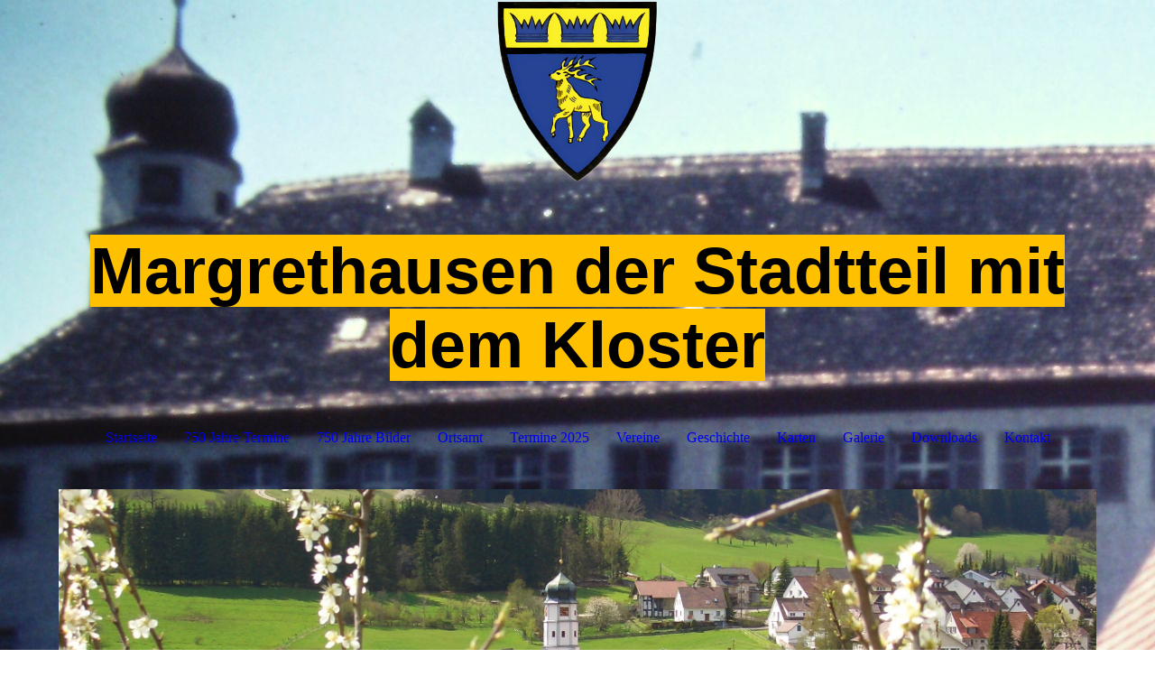

--- FILE ---
content_type: text/html; charset=utf-8
request_url: http://margrethausen.eu/
body_size: 22506
content:
<!DOCTYPE html><html lang="de"><head><meta http-equiv="Content-Type" content="text/html; charset=UTF-8"><title>Startseite - Startseite</title><meta name="description" content="Der Stadtteil mit dem Kloster"><meta name="keywords" content="Margrethausen Kloster Stadtteil Margrethausen"><link href="http://511154257.swh.strato-hosting.eu/Startseite/" rel="canonical"><meta content="Startseite - Startseite" property="og:title"><meta content="website" property="og:type"><meta content="http://511154257.swh.strato-hosting.eu/Startseite/" property="og:url"><script>
              window.beng = window.beng || {};
              window.beng.env = {
                language: "en",
                country: "US",
                mode: "deploy",
                context: "page",
                pageId: "000004769494",
                pageLanguage: "de",
                skeletonId: "",
                scope: "1924077",
                isProtected: false,
                navigationText: "Startseite",
                instance: "1",
                common_prefix: "https://strato-editor.com",
                design_common: "https://strato-editor.com/beng/designs/",
                design_template: "sys/cm_dh_087",
                path_design: "https://strato-editor.com/beng/designs/data/sys/cm_dh_087/",
                path_res: "https://strato-editor.com/res/",
                path_bengres: "https://strato-editor.com/beng/res/",
                masterDomain: "",
                preferredDomain: "",
                preprocessHostingUri: function(uri) {
                  
                    return uri || "";
                  
                },
                hideEmptyAreas: false
              };
            </script><script xmlns="http://www.w3.org/1999/xhtml" src="https://strato-editor.com/cm4all-beng-proxy/beng-proxy.js"></script><link xmlns="http://www.w3.org/1999/xhtml" rel="stylesheet" href="https://strato-editor.com/.cm4all/e/static/3rdparty/font-awesome/css/font-awesome.min.css"></link><link rel="stylesheet" type="text/css" href="https://strato-editor.com/.cm4all/res/static/libcm4all-js-widget/3.89.7/css/widget-runtime.css" />
<link rel="stylesheet" type="text/css" href="https://strato-editor.com/.cm4all/res/static/beng-editor/5.3.138/css/deploy.css" />
<link rel="stylesheet" type="text/css" href="https://strato-editor.com/.cm4all/res/static/libcm4all-js-widget/3.89.7/css/slideshow-common.css" />
<script src="https://strato-editor.com/.cm4all/res/static/jquery-1.7/jquery.js"></script><script src="https://strato-editor.com/.cm4all/res/static/prototype-1.7.3/prototype.js"></script><script src="https://strato-editor.com/.cm4all/res/static/jslib/1.4.1/js/legacy.js"></script><script src="https://strato-editor.com/.cm4all/res/static/libcm4all-js-widget/3.89.7/js/widget-runtime.js"></script>
<script src="https://strato-editor.com/.cm4all/res/static/libcm4all-js-widget/3.89.7/js/slideshow-common.js"></script>
<script src="https://strato-editor.com/.cm4all/res/static/beng-editor/5.3.138/js/deploy.js"></script>
<script type="text/javascript" src="https://strato-editor.com/.cm4all/uro/assets/js/uro-min.js"></script><link href="https://strato-editor.com/.cm4all/designs/static/sys/cm_dh_087/1769040066.1323364/css/main.css" rel="stylesheet" type="text/css"><meta name="viewport" content="width=device-width, initial-scale=1, user-scalable=yes"><link href="https://strato-editor.com/.cm4all/designs/static/sys/cm_dh_087/1769040066.1323364/css/responsive.css" rel="stylesheet" type="text/css"><link href="https://strato-editor.com/.cm4all/designs/static/sys/cm_dh_087/1769040066.1323364/css/cm-templates-global-style.css" rel="stylesheet" type="text/css"><script type="text/javascript" src="https://strato-editor.com/.cm4all/designs/static/sys/cm_dh_087/1769040066.1323364/js/effects.js"></script><script type="text/javascript" src="https://strato-editor.com/.cm4all/designs/static/sys/cm_dh_087/1769040066.1323364/js/cm_template-focus-point.js"></script><link href="/.cm4all/handler.php/vars.css?v=20251105160436" type="text/css" rel="stylesheet"><style type="text/css">.cm-logo {background-image: url("/.cm4all/uproc.php/0/.Wappen_Margrethausen.png/picture-1200?_=191e60f1a2a");
        background-position: 50% 50%;
background-size: auto 100%;
background-repeat: no-repeat;
      }</style><script type="text/javascript">window.cmLogoWidgetId = "STRATP_cm4all_com_widgets_Logo_33182908";
            window.cmLogoGetCommonWidget = function (){
                return new cm4all.Common.Widget({
            base    : "/index.php/",
            session : "",
            frame   : "",
            path    : "STRATP_cm4all_com_widgets_Logo_33182908"
        })
            };
            window.logoConfiguration = {
                "cm-logo-x" : "50%",
        "cm-logo-y" : "50%",
        "cm-logo-v" : "2.0",
        "cm-logo-w" : "auto",
        "cm-logo-h" : "100%",
        "cm-logo-di" : "sys/cm_dh_087",
        "cm-logo-u" : "uro-service://",
        "cm-logo-k" : "%7B%22ticket%22%3A%2266e2d4c3fccc45d5dbf61320%22%2C%22serviceId%22%3A%220%22%2C%22locale%22%3A%22%22%2C%22path%22%3A%22%2F%22%2C%22name%22%3A%22Wappen_Margrethausen.png%22%2C%22origin%22%3A%22upload%22%2C%22type%22%3A%22image%2Fpng%22%2C%22size%22%3A2364409%2C%22width%22%3A1836%2C%22height%22%3A2064%2C%22duration%22%3A%22%22%2C%22rotation%22%3A1%2C%22task%22%3A%22none%22%2C%22progress%22%3A%22none%22%2C%22result%22%3A%22none%22%2C%22source%22%3A%22%22%2C%22start%22%3A%22191e60f1a2a%22%2C%22now%22%3A%22191e60f47ce%22%2C%22_update%22%3A20%2C%22_index%22%3A1%2C%22_media%22%3A%22image%22%2C%22_hash%22%3A%22979c7e95%22%2C%22_extension%22%3A%22%22%2C%22_xlate%22%3A%22Wappen_Margrethausen.png%22%2C%22_selected%22%3Atrue%7D",
        "cm-logo-bc" : "",
        "cm-logo-ln" : "/Startseite/index.php/",
        "cm-logo-ln$" : "home",
        "cm-logo-hi" : false
        ,
        _logoBaseUrl : "uro-service:\/\/",
        _logoPath : "%7B%22ticket%22%3A%2266e2d4c3fccc45d5dbf61320%22%2C%22serviceId%22%3A%220%22%2C%22locale%22%3A%22%22%2C%22path%22%3A%22%2F%22%2C%22name%22%3A%22Wappen_Margrethausen.png%22%2C%22origin%22%3A%22upload%22%2C%22type%22%3A%22image%2Fpng%22%2C%22size%22%3A2364409%2C%22width%22%3A1836%2C%22height%22%3A2064%2C%22duration%22%3A%22%22%2C%22rotation%22%3A1%2C%22task%22%3A%22none%22%2C%22progress%22%3A%22none%22%2C%22result%22%3A%22none%22%2C%22source%22%3A%22%22%2C%22start%22%3A%22191e60f1a2a%22%2C%22now%22%3A%22191e60f47ce%22%2C%22_update%22%3A20%2C%22_index%22%3A1%2C%22_media%22%3A%22image%22%2C%22_hash%22%3A%22979c7e95%22%2C%22_extension%22%3A%22%22%2C%22_xlate%22%3A%22Wappen_Margrethausen.png%22%2C%22_selected%22%3Atrue%7D"
        };
            jQuery(document).ready(function() {
                var href = (beng.env.mode == "deploy" ? "/" : "/Startseite/index.php/");
                jQuery(".cm-logo").wrap("<a style='text-decoration: none;' href='" + href + "'></a>");
            });
            
          jQuery(document).ready(function() {
            var logoElement = jQuery(".cm-logo");
            logoElement.attr("role", "img");
            logoElement.attr("tabindex", "0");
            logoElement.attr("aria-label", "logo");
          });
        </script><link rel="icon" href="data:;base64,iVBORw0KGgo="/><style id="cm_table_styles"></style><style id="cm_background_queries">            @media(min-width: 100px), (min-resolution: 72dpi), (-webkit-min-device-pixel-ratio: 1) {.cm-background{background-image:url("/.cm4all/uproc.php/0/Margrethausen%20fr%C3%BCher/.PICT0144.JPG/picture-200?_=1778c12d360");}}@media(min-width: 100px), (min-resolution: 144dpi), (-webkit-min-device-pixel-ratio: 2) {.cm-background{background-image:url("/.cm4all/uproc.php/0/Margrethausen%20fr%C3%BCher/.PICT0144.JPG/picture-400?_=1778c12d360");}}@media(min-width: 200px), (min-resolution: 72dpi), (-webkit-min-device-pixel-ratio: 1) {.cm-background{background-image:url("/.cm4all/uproc.php/0/Margrethausen%20fr%C3%BCher/.PICT0144.JPG/picture-400?_=1778c12d360");}}@media(min-width: 200px), (min-resolution: 144dpi), (-webkit-min-device-pixel-ratio: 2) {.cm-background{background-image:url("/.cm4all/uproc.php/0/Margrethausen%20fr%C3%BCher/.PICT0144.JPG/picture-800?_=1778c12d360");}}@media(min-width: 400px), (min-resolution: 72dpi), (-webkit-min-device-pixel-ratio: 1) {.cm-background{background-image:url("/.cm4all/uproc.php/0/Margrethausen%20fr%C3%BCher/.PICT0144.JPG/picture-800?_=1778c12d360");}}@media(min-width: 400px), (min-resolution: 144dpi), (-webkit-min-device-pixel-ratio: 2) {.cm-background{background-image:url("/.cm4all/uproc.php/0/Margrethausen%20fr%C3%BCher/.PICT0144.JPG/picture-1200?_=1778c12d360");}}@media(min-width: 600px), (min-resolution: 72dpi), (-webkit-min-device-pixel-ratio: 1) {.cm-background{background-image:url("/.cm4all/uproc.php/0/Margrethausen%20fr%C3%BCher/.PICT0144.JPG/picture-1200?_=1778c12d360");}}@media(min-width: 600px), (min-resolution: 144dpi), (-webkit-min-device-pixel-ratio: 2) {.cm-background{background-image:url("/.cm4all/uproc.php/0/Margrethausen%20fr%C3%BCher/.PICT0144.JPG/picture-1600?_=1778c12d360");}}@media(min-width: 800px), (min-resolution: 72dpi), (-webkit-min-device-pixel-ratio: 1) {.cm-background{background-image:url("/.cm4all/uproc.php/0/Margrethausen%20fr%C3%BCher/.PICT0144.JPG/picture-1600?_=1778c12d360");}}@media(min-width: 800px), (min-resolution: 144dpi), (-webkit-min-device-pixel-ratio: 2) {.cm-background{background-image:url("/.cm4all/uproc.php/0/Margrethausen%20fr%C3%BCher/.PICT0144.JPG/picture-2600?_=1778c12d360");}}
</style><script type="application/x-cm4all-cookie-consent" data-code=""></script></head><body ondrop="return false;" class=" device-desktop cm-deploy cm-deploy-342 cm-deploy-4x"><div class="cm-background" data-cm-qa-bg="image"></div><div class="cm-background-video" data-cm-qa-bg="video"></div><div class="cm-background-effects" data-cm-qa-bg="effect"></div><div class="cm-templates-container content_wrapper"><div class="main_wrapper"><header class="header_wrapper"><div class="cm_can_be_empty" id="cm-template-logo-container"><div class="cm-templates-logo cm-logo" id="logo"></div></div><div class="title_wrapper cm_can_be_empty"><div class="title cm_can_be_empty cm-templates-heading__title" id="title" style=""> </div><div class="subtitle cm_can_be_empty cm-templates-heading__subtitle" id="subtitle" style=""><strong><span style="font-size: 72px; font-family: Arial, sans-serif; background-color: #ffc000;">Margrethausen der Stadtteil mit dem Kloster</span><br></strong></div></div></header><nav class="navigation_wrapper" id="cm_navigation"><ul id="cm_mainnavigation"><li id="cm_navigation_pid_4769494" class="cm_current"><a title="Startseite" href="/Startseite/" class="cm_anchor">Startseite</a></li><li id="cm_navigation_pid_8447927"><a title="750 Jahre Termine" href="/750-Jahre-Termine/" class="cm_anchor">750 Jahre Termine</a></li><li id="cm_navigation_pid_8541970"><a title="750 Jahre Bilder" href="/750-Jahre-Bilder/" class="cm_anchor">750 Jahre Bilder</a></li><li id="cm_navigation_pid_4788789"><a title="Ortsamt" href="/Ortsamt/" class="cm_anchor">Ortsamt</a></li><li id="cm_navigation_pid_8496019"><a title="Termine 2025" href="/Termine-2025/" class="cm_anchor">Termine 2025</a></li><li id="cm_navigation_pid_4769493"><a title="Vereine" href="/Vereine/" class="cm_anchor">Vereine</a></li><li id="cm_navigation_pid_4776693"><a title="Geschichte" href="/Geschichte/" class="cm_anchor">Geschichte</a></li><li id="cm_navigation_pid_8591962"><a title="Karten" href="/Karten/" class="cm_anchor">Karten</a></li><li id="cm_navigation_pid_4769491" class="cm_has_subnavigation"><a title="Galerie" href="/Galerie/" class="cm_anchor">Galerie</a></li><li id="cm_navigation_pid_8073330"><a title="Downloads" href="/Downloads/" class="cm_anchor">Downloads</a></li><li id="cm_navigation_pid_4769490" class="cm_has_subnavigation"><a title="Kontakt" href="/Kontakt/" class="cm_anchor">Kontakt</a></li></ul></nav><div class="cm-template-keyvisual__media cm_can_be_empty cm-kv-0" id="keyvisual"></div><div class="table_wrapper"><div class="table_cell table_color_left"><div class="subnavigation_wrapper cm_with_forcesub" id="cm_subnavigation" style="display: none;"></div></div><div class="table_cell table_color_right"><main class="cm-template-content__main design_content cm-templates-text" id="content_main" data-cm-hintable="yes"><div style="text-align: center;"><span style="color: #ffffff; font-size: 72px; font-family: Arial, sans-serif;">Willkommen auf der Homepage von Margrethausen</span><br></div><h1><br></h1><p> <br> </p><p> </p><div id="cm_bottom_clearer" style="clear: both;" contenteditable="false"></div></main></div></div></div><div class="cm-templates-footer-container footer_wrapper cm_can_be_empty"><div class="sidebar_wrapper"><div class="cm-templates-sidebar-one"><aside class="sidebar cm_can_be_empty" id="widgetbar_site_1" data-cm-hintable="yes"><p><br></p></aside><aside class="sidebar cm_can_be_empty" id="widgetbar_site_2" data-cm-hintable="yes"><p style="text-align: justify;"><a href="mailto:nabu.albstadt@t-online.de" class="cm_anchor"></a><br></p></aside><aside class="sidebar cm_can_be_empty" id="widgetbar_site_3" data-cm-hintable="yes"><p><br></p></aside></div><div class="cm-templates-sidebar-two"><aside class="sidebar cm_can_be_empty" id="widgetbar_page_1" data-cm-hintable="yes"><p> </p></aside><aside class="sidebar cm_can_be_empty" id="widgetbar_page_2" data-cm-hintable="yes"><p> </p></aside><aside class="sidebar cm_can_be_empty" id="widgetbar_page_3" data-cm-hintable="yes"><p><br></p></aside></div></div></div><footer class="cm-templates-footer cm_can_be_empty" id="footer" data-cm-hintable="yes"><span style="font-size: x-large;"><span class="cm_anchor"><a href="/Startseite/" class="cm_anchor">Startseite</a> </span>     <span class="cm_anchor"> </span>   <span class="cm_anchor"> </span>     <span class="cm_anchor"><a href="/Galerie/" class="cm_anchor">Galerie</a></span>      <span class="cm_anchor"><a href="/Kontakt/" class="cm_anchor">Kontakt</a></span></span></footer></div><div class="content_overlay"> </div><div class="navigation_wrapper_mobile cm_with_forcesub " id="mobile_cm_navigation"><ul id="mobile_cm_mainnavigation"><li id="mobile_cm_navigation_pid_4769494" class="cm_current"><a title="Startseite" href="/Startseite/" class="cm_anchor">Startseite</a></li><li id="mobile_cm_navigation_pid_8447927"><a title="750 Jahre Termine" href="/750-Jahre-Termine/" class="cm_anchor">750 Jahre Termine</a></li><li id="mobile_cm_navigation_pid_8541970"><a title="750 Jahre Bilder" href="/750-Jahre-Bilder/" class="cm_anchor">750 Jahre Bilder</a></li><li id="mobile_cm_navigation_pid_4788789"><a title="Ortsamt" href="/Ortsamt/" class="cm_anchor">Ortsamt</a></li><li id="mobile_cm_navigation_pid_8496019"><a title="Termine 2025" href="/Termine-2025/" class="cm_anchor">Termine 2025</a></li><li id="mobile_cm_navigation_pid_4769493"><a title="Vereine" href="/Vereine/" class="cm_anchor">Vereine</a></li><li id="mobile_cm_navigation_pid_4776693"><a title="Geschichte" href="/Geschichte/" class="cm_anchor">Geschichte</a></li><li id="mobile_cm_navigation_pid_8591962"><a title="Karten" href="/Karten/" class="cm_anchor">Karten</a></li><li id="mobile_cm_navigation_pid_4769491" class="cm_has_subnavigation"><a title="Galerie" href="/Galerie/" class="cm_anchor">Galerie</a><ul class="cm_subnavigation" id="mobile_cm_subnavigation_pid_4769491"><li id="mobile_cm_navigation_pid_4788718"><a title="Dorfleben" href="/Galerie/Dorfleben/" class="cm_anchor">Dorfleben</a></li><li id="mobile_cm_navigation_pid_4776535"><a title="Ahnengalerie" href="/Galerie/Ahnengalerie/" class="cm_anchor">Ahnengalerie</a></li><li id="mobile_cm_navigation_pid_4776380"><a title="Fastnacht früher" href="/Galerie/Fastnacht-frueher/" class="cm_anchor">Fastnacht früher</a></li><li id="mobile_cm_navigation_pid_4776536"><a title="Kirche früher" href="/Galerie/Kirche-frueher/" class="cm_anchor">Kirche früher</a></li><li id="mobile_cm_navigation_pid_4776379"><a title="Dorf früher" href="/Galerie/Dorf-frueher/" class="cm_anchor">Dorf früher</a></li></ul></li><li id="mobile_cm_navigation_pid_8073330"><a title="Downloads" href="/Downloads/" class="cm_anchor">Downloads</a></li><li id="mobile_cm_navigation_pid_4769490" class="cm_has_subnavigation"><a title="Kontakt" href="/Kontakt/" class="cm_anchor">Kontakt</a><ul class="cm_subnavigation" id="mobile_cm_subnavigation_pid_4769490"><li id="mobile_cm_navigation_pid_4770034"><a title="Impressum" href="/Kontakt/Impressum/" class="cm_anchor">Impressum</a></li></ul></li></ul></div><div class="toggle_navigation"><div class="toggle_navigation--background"><div class="burgerline1"> </div><div class="burgerline2"> </div><div class="burgerline3"> </div></div></div><script type="text/javascript" src="https://strato-editor.com/.cm4all/designs/static/sys/cm_dh_087/1769040066.1323364/js/cm-templates-global-script.js"></script><div class="cm_widget_anchor"><a name="STRATP_cm4all_com_widgets_CookiePolicy_33182909" id="widgetanchor_STRATP_cm4all_com_widgets_CookiePolicy_33182909"><!--cm4all.com.widgets.CookiePolicy--></a></div><script data-tracking="true" data-cookie-settings-enabled="false" src="/.cm4all/widgetres.php/cm4all.com.widgets.CookiePolicy/show.js?v=3.3.38" defer="defer" id="cookieSettingsScript"></script><noscript ><div style="position:absolute;bottom:0;" id="statdiv"><img alt="" height="1" width="1" src="https://strato-editor.com/.cm4all/_pixel.img?site=1961136-nXVfgfp2&amp;page=pid_4769494&amp;path=%2FStartseite%2Findex.php%2F&amp;nt=Startseite"/></div></noscript><script  type="text/javascript">//<![CDATA[
            document.body.insertAdjacentHTML('beforeend', '<div style="position:absolute;bottom:0;" id="statdiv"><img alt="" height="1" width="1" src="https://strato-editor.com/.cm4all/_pixel.img?site=1961136-nXVfgfp2&amp;page=pid_4769494&amp;path=%2FStartseite%2Findex.php%2F&amp;nt=Startseite&amp;domain='+escape(document.location.hostname)+'&amp;ref='+escape(document.referrer)+'"/></div>');
        //]]></script><div style="display: none;" id="keyvisualWidgetVideosContainer"></div><style type="text/css">.cm-kv-0 {
background-color: ;
background-position: 50% 50%;
background-size: 100% auto;
background-repeat: no-repeat;
}
            @media(min-width: 100px), (min-resolution: 72dpi), (-webkit-min-device-pixel-ratio: 1) {.cm-kv-0{background-image:url("/.cm4all/uproc.php/0/.21.JPG/picture-200?_=1778247347c");}}@media(min-width: 100px), (min-resolution: 144dpi), (-webkit-min-device-pixel-ratio: 2) {.cm-kv-0{background-image:url("/.cm4all/uproc.php/0/.21.JPG/picture-400?_=1778247347c");}}@media(min-width: 200px), (min-resolution: 72dpi), (-webkit-min-device-pixel-ratio: 1) {.cm-kv-0{background-image:url("/.cm4all/uproc.php/0/.21.JPG/picture-400?_=1778247347c");}}@media(min-width: 200px), (min-resolution: 144dpi), (-webkit-min-device-pixel-ratio: 2) {.cm-kv-0{background-image:url("/.cm4all/uproc.php/0/.21.JPG/picture-800?_=1778247347c");}}@media(min-width: 400px), (min-resolution: 72dpi), (-webkit-min-device-pixel-ratio: 1) {.cm-kv-0{background-image:url("/.cm4all/uproc.php/0/.21.JPG/picture-800?_=1778247347c");}}@media(min-width: 400px), (min-resolution: 144dpi), (-webkit-min-device-pixel-ratio: 2) {.cm-kv-0{background-image:url("/.cm4all/uproc.php/0/.21.JPG/picture-1200?_=1778247347c");}}@media(min-width: 600px), (min-resolution: 72dpi), (-webkit-min-device-pixel-ratio: 1) {.cm-kv-0{background-image:url("/.cm4all/uproc.php/0/.21.JPG/picture-1200?_=1778247347c");}}@media(min-width: 600px), (min-resolution: 144dpi), (-webkit-min-device-pixel-ratio: 2) {.cm-kv-0{background-image:url("/.cm4all/uproc.php/0/.21.JPG/picture-1600?_=1778247347c");}}@media(min-width: 800px), (min-resolution: 72dpi), (-webkit-min-device-pixel-ratio: 1) {.cm-kv-0{background-image:url("/.cm4all/uproc.php/0/.21.JPG/picture-1600?_=1778247347c");}}@media(min-width: 800px), (min-resolution: 144dpi), (-webkit-min-device-pixel-ratio: 2) {.cm-kv-0{background-image:url("/.cm4all/uproc.php/0/.21.JPG/picture-2600?_=1778247347c");}}
</style><style type="text/css">
			#keyvisual {
				overflow: hidden;
			}
			.kv-video-wrapper {
				width: 100%;
				height: 100%;
				position: relative;
			}
			</style><script type="text/javascript">
				jQuery(document).ready(function() {
					function moveTempVideos(slideshow, isEditorMode) {
						var videosContainer = document.getElementById('keyvisualWidgetVideosContainer');
						if (videosContainer) {
							while (videosContainer.firstChild) {
								var div = videosContainer.firstChild;
								var divPosition = div.className.substring('cm-kv-0-tempvideo-'.length);
								if (isEditorMode && parseInt(divPosition) > 1) {
									break;
								}
								videosContainer.removeChild(div);
								if (div.nodeType == Node.ELEMENT_NODE) {
									var pos = '';
									if (slideshow) {
										pos = '-' + divPosition;
									}
									var kv = document.querySelector('.cm-kv-0' + pos);
									if (kv) {
										if (!slideshow) {
											var wrapperDiv = document.createElement("div"); 
											wrapperDiv.setAttribute("class", "kv-video-wrapper");
											kv.insertBefore(wrapperDiv, kv.firstChild);
											kv = wrapperDiv;
										}
										while (div.firstChild) {
											kv.appendChild(div.firstChild);
										}
										if (!slideshow) {
											break;
										}
									}
								}
							}
						}
					}

					function kvClickAction(mode, href) {
						if (mode == 'internal') {
							if (!window.top.syntony || !/_home$/.test(window.top.syntony.bifmState)) {
								window.location.href = href;
							}
						} else if (mode == 'external') {
							var a = document.createElement('a');
							a.href = href;
							a.target = '_blank';
							a.rel = 'noreferrer noopener';
							a.click();
						}
					}

					var keyvisualElement = jQuery("[cm_type=keyvisual]");
					if(keyvisualElement.length == 0){
						keyvisualElement = jQuery("#keyvisual");
					}
					if(keyvisualElement.length == 0){
						keyvisualElement = jQuery("[class~=cm-kv-0]");
					}
				
						keyvisualElement.attr("role", "img");
						keyvisualElement.attr("tabindex", "0");
						keyvisualElement.attr("aria-label", "hauptgrafik");
					
					moveTempVideos(false, false);
					var video = document.querySelector('#keyvisual video');
					if (video) {
						video.play();
					}
				
			});
		</script></body></html>
